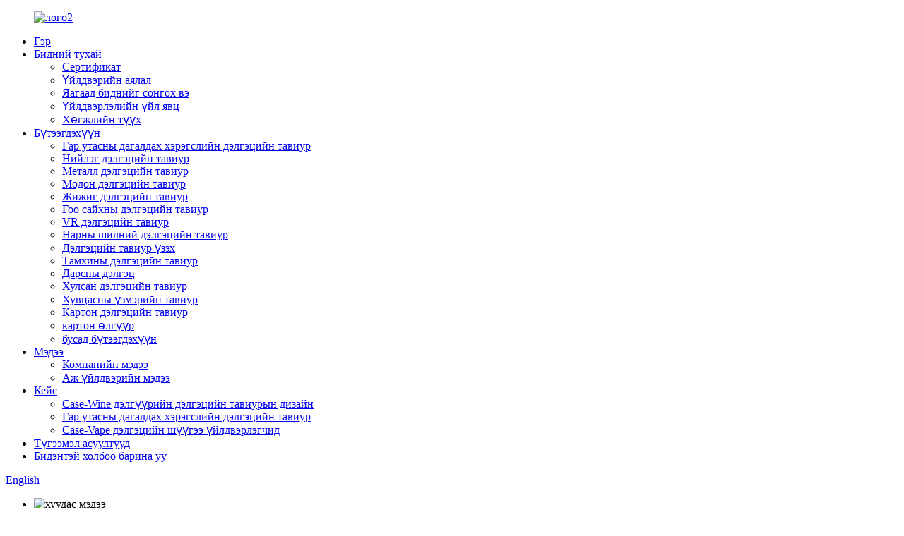

--- FILE ---
content_type: text/html
request_url: http://mn.mmtdisplay.com/news/
body_size: 11811
content:
<!DOCTYPE html> <html dir="ltr" lang="mn"> <head> <meta charset="UTF-8"/> <meta http-equiv="Content-Type" content="text/html; charset=UTF-8" />  <!-- Google tag (gtag.js) --> <script async src="https://www.googletagmanager.com/gtag/js?id=G-F44E19Z753"></script> <script> window.dataLayer = window.dataLayer || []; function gtag(){dataLayer.push(arguments);} gtag('js', new Date()); gtag('config', 'G-F44E19Z753'); </script>  <title>Мэдээ</title> <meta name="viewport" content="width=device-width,initial-scale=1,minimum-scale=1,maximum-scale=1,user-scalable=no"> <link rel="apple-touch-icon-precomposed" href=""> <meta name="format-detection" content="telephone=no"> <meta name="apple-mobile-web-app-capable" content="yes"> <meta name="apple-mobile-web-app-status-bar-style" content="black"> <link href="//cdn.globalso.com/mmtdisplay/style/global/style.css" rel="stylesheet" onload="this.onload=null;this.rel='stylesheet'"> <link href="//cdn.globalso.com/mmtdisplay/style/public/public.css" rel="stylesheet" onload="this.onload=null;this.rel='stylesheet'">  <link rel="shortcut icon" href="https://cdn.globalso.com/mmtdisplay/icon.png" />  <link href="//cdn.globalso.com/hide_search.css" rel="stylesheet"/><link href="//www.mmtdisplay.com/style/mn.html.css" rel="stylesheet"/><link rel="alternate" hreflang="mn" href="https://mn.mmtdisplay.com/" /><link rel="canonical"  href="https://mn.mmtdisplay.com/news/" /></head> <body> <div class="container">     <!-- web_head start -->  <header class="web_head">     <div class="head_layer"> 		<figure class="logo"> 			<a href="/"> 			<img src="https://cdn.globalso.com/mmtdisplay/dcbe1c62.png" alt="лого2">			</a> 		</figure>       <nav class="nav_wrap">         <ul class="head_nav">           <li><a href="/">Гэр</a></li> <li><a href="/about-us/">Бидний тухай</a> <ul class="sub-menu"> 	<li><a href="/certificate/">Сертификат</a></li> 	<li><a href="/factory-tour/">Үйлдвэрийн аялал</a></li> 	<li><a href="/why-choose-us/">Яагаад биднийг сонгох вэ</a></li> 	<li><a href="/production-process/">Үйлдвэрлэлийн үйл явц</a></li> 	<li><a href="/development-history/">Хөгжлийн түүх</a></li> </ul> </li> <li><a href="/products/">Бүтээгдэхүүн</a> <ul class="sub-menu"> 	<li><a href="/cell-phone-accessories-display-rack/">Гар утасны дагалдах хэрэгслийн дэлгэцийн тавиур</a></li> 	<li><a href="/acrylic-display-stand/">Нийлэг дэлгэцийн тавиур</a></li> 	<li><a href="/metal-display-stand/">Металл дэлгэцийн тавиур</a></li> 	<li><a href="/wooden-display-stand/">Модон дэлгэцийн тавиур</a></li> 	<li><a href="/small-display-stand/">Жижиг дэлгэцийн тавиур</a></li> 	<li><a href="/cosmetic-display-stand/">Гоо сайхны дэлгэцийн тавиур</a></li> 	<li><a href="/vr-display-stand-2/">VR дэлгэцийн тавиур</a></li> 	<li><a href="/sunglasses-display-stand/">Нарны шилний дэлгэцийн тавиур</a></li> 	<li><a href="/watch-display-stand/">Дэлгэцийн тавиур үзэх</a></li> 	<li><a href="/cigarette-display-stand/">Тамхины дэлгэцийн тавиур</a></li> 	<li><a href="/wine-display/">Дарсны дэлгэц</a></li> 	<li><a href="/bamboo-display-stand/">Хулсан дэлгэцийн тавиур</a></li> 	<li><a href="/clothes-display-stand/">Хувцасны үзмэрийн тавиур</a></li> 	<li><a href="/cardboard-display-stand-products/">Картон дэлгэцийн тавиур</a></li> 	<li><a href="/cardboard-hangers/">картон өлгүүр</a></li> 	<li><a href="/other-products/">бусад бүтээгдэхүүн</a></li> </ul> </li> <li class="nav-current"><a href="/news/">Мэдээ</a> <ul class="sub-menu"> 	<li><a href="/news_catalog/company-news/">Компанийн мэдээ</a></li> 	<li><a href="/news_catalog/industry-news/">Аж үйлдвэрийн мэдээ</a></li> </ul> </li> <li><a href="/case/">Кейс</a> <ul class="sub-menu"> 	<li><a href="/case-wine-shop-display-stand-design/">Case-Wine дэлгүүрийн дэлгэцийн тавиурын дизайн</a></li> 	<li><a href="/cell-phone-accessory-display-stand1/">Гар утасны дагалдах хэрэгслийн дэлгэцийн тавиур</a></li> 	<li><a href="/case-vape-display-cabinet/">Case-Vape дэлгэцийн шүүгээ үйлдвэрлэгчид</a></li> </ul> </li> <li><a href="/faqs/">Түгээмэл асуултууд</a></li> <li><a href="/contact-us/">Бидэнтэй холбоо барина уу</a></li>         </ul>       </nav>       <div class="top_right">         <div id="btn-search" class="btn--search"></div>         <!--change-language-->         <div class="change-language ensemble">   <div class="change-language-info">     <div class="change-language-title medium-title">        <div class="language-flag language-flag-en"><a href="https://www.mmtdisplay.com/"><b class="country-flag"></b><span>English</span> </a></div>        <b class="language-icon"></b>      </div> 	<div class="change-language-cont sub-content">         <div class="empty"></div>     </div>   </div> </div> <!--theme315-->          <!--change-language-->        </div>     </div>   </header>     <!--// web_head end --> <!-- sys_sub_head -->     <section class="sys_sub_head">       <div class="head_bn_slider">         <ul class="head_bn_items swiper-wrapper">           <li class="head_bn_item swiper-slide">                             <img src="https://cdn.globalso.com/mmtdisplay/page-news.jpg" alt="хуудас мэдээ">                         </li>         </ul>       </div>        <section class="path_bar">      <h1 class="pagnation_title">Мэдээ</h1>          <ul>            <li> <a itemprop="breadcrumb" href="/">Гэр</a></li><li> <a href="#">Мэдээ</a></li>         </ul>     </section>     </section> <section class="web_main page_main">   <div class="layout">     <aside class="aside">   <section class="aside-wrap">     <section class="side-widget">     <div class="side-tit-bar">       <h4 class="side-tit">Мэдээ</h4>     </div>     <ul class="side-cate">       <li><a href="/news_catalog/company-news/">Компанийн мэдээ</a></li> <li><a href="/news_catalog/industry-news/">Аж үйлдвэрийн мэдээ</a></li>     </ul>   </section>       </section> </aside>    <section class="main">       <div class="blog_list">                 <ul>                     <li class="blog-item">             <figure class="item-wrap">                             <figcaption class="item-info">                 <h3 class="item-title"><a href="/news/what-is-a-gondola-end-display%ef%bc%9f/">Гондолын төгсгөлийн дэлгэц гэж юу вэ?</a></h3>                 <time>25-11-06-нд админ</time>                 <div class="item-detail">Хэрэв та хэзээ нэгэн цагт супермаркетийн хонгилоор алхаж эсвэл жижиглэнгийн дэлгүүрээр зочилж байсан бол хонгилын төгсгөлд эдгээр гайхалтай үзмэрүүдийг анзаарсан байх. Эдгээрийг гондола төгсгөлийн дэлгэц гэж нэрлэдэг бөгөөд жижиглэнгийн маркетингийн ажилд асар их үүрэг гүйцэтгэдэг. Гэхдээ тэд яг юу вэ, яагаад ийм олон жижиглэн худалдаачид найдаж байна вэ ...</div>                 <a href="/news/what-is-a-gondola-end-display%ef%bc%9f/" class="item-more">Дэлгэрэнгүй уншина уу</a> </figcaption>             </figure>           </li>                     <li class="blog-item">             <figure class="item-wrap">                             <figcaption class="item-info">                 <h3 class="item-title"><a href="/news/what-makes-gondola-ends-ideal-for-maximizing-sales-space/">Борлуулалтын орон зайг нэмэгдүүлэхийн тулд гондолын төгсгөлийг юу хамгийн тохиромжтой болгодог вэ?</a></h3>                 <time>25-10-30-нд админ</time>                 <div class="item-detail">Гондолын төгсгөлийн дэлгэц нь уламжлалт тавиур эсвэл бие даасан дэлгэцийн боломжгүйгээр жижиглэнгийн талбайг ашиглахад зориулагдсан. Явган хүний ​​хөл хөдөлгөөн ихтэй замын төгсгөлд бүтээгдэхүүнээ байрлуулснаар жижиглэнгийн үнэ цэнэтэй үл хөдлөх хөрөнгийг бүрэн хүчин чадлаараа ашиглах боломжийг олгодог. Энд w...</div>                 <a href="/news/what-makes-gondola-ends-ideal-for-maximizing-sales-space/" class="item-more">Дэлгэрэнгүй уншина уу</a> </figcaption>             </figure>           </li>                     <li class="blog-item">             <figure class="item-wrap">                             <figcaption class="item-info">                 <h3 class="item-title"><a href="/news/2025-canton-fair-display-rack-manufacturers-recommendation-top-10-reliable-factories/">2025 Кантоны үзэсгэлэнгийн тавиур үйлдвэрлэгчдийн зөвлөмж – Найдвартай шилдэг 10 үйлдвэр</a></h3>                 <time>25-10-15-нд админ</time>                 <div class="item-detail">Хятадын импорт, экспортын үзэсгэлэн хэмээн албан ёсоор хүлээн зөвшөөрөгдсөн Кантоны үзэсгэлэн 2025 нь дэлхийн худалдааны томоохон төв бөгөөд нэр хүндтэй дэлгэцийн тавиур үйлдвэрлэгчдийг хайж буй олон улсын худалдан авагчдын хувьд мартагдашгүй цугларалт юм. Жил бүр өнцөг булан бүрээс мянга мянган аж ахуйн нэгжүүдийг соронзлодог ...</div>                 <a href="/news/2025-canton-fair-display-rack-manufacturers-recommendation-top-10-reliable-factories/" class="item-more">Дэлгэрэнгүй уншина уу</a> </figcaption>             </figure>           </li>                     <li class="blog-item">             <figure class="item-wrap">                             <figcaption class="item-info">                 <h3 class="item-title"><a href="/news/top-display-rack-factories-near-guangzhou-for-custom-retail-solutions/">Захиалгат жижиглэнгийн худалдааны шийдэл бүхий Гуанжоугийн ойролцоох шилдэг дэлгэцийн тавиурын үйлдвэрүүд</a></h3>                 <time>25-10-13-нд админ</time>                 <div class="item-detail">Гуанжоугийн ойролцоох өндөр чанартай дэлгэцийн тавиурын үйлдвэрүүдийг хайж байна уу? Тус бүс нутагт бүтээлч, удаан эдэлгээтэй, өөрчлөх боломжтой жижиглэнгийн дэлгэцийн шийдлүүдийг санал болгодог хэд хэдэн туршлагатай үйлдвэрлэгчид байдаг. Танд металл, нийлэг, модон тавиур хэрэгтэй эсэхээс үл хамааран Гуанжоу болон түүний ойролцоох хотууд танд хэрэгтэй бүх зүйлээр хангадаг ...</div>                 <a href="/news/top-display-rack-factories-near-guangzhou-for-custom-retail-solutions/" class="item-more">Дэлгэрэнгүй уншина уу</a> </figcaption>             </figure>           </li>                     <li class="blog-item">             <figure class="item-wrap">                             <figcaption class="item-info">                 <h3 class="item-title"><a href="/news/how-to-choose-the-best-vape-display-custom-factory/">Шилдэг vape дэлгэцийн захиалгат үйлдвэрийг хэрхэн сонгох вэ?</a></h3>                 <time>25-10-13-нд админ</time>                 <div class="item-detail">Хурдтай хөгжиж буй вапийн салбарт үзэгдэхүйц гайхалтай, стратегийн зориулалттай вап дэлгэцийн тавиуртай байх нь жижиглэн худалдааны салбарт бусдаас ялгарахад чухал ач холбогдолтой юм. Сайн боловсруулсан дэлгэц нь зөвхөн бүтээгдэхүүнээ дэлгээд зогсохгүй брэндийн онцлогийг бэхжүүлж, харагдах байдлыг сайжруулж, борлуулалтыг нэмэгдүүлнэ. Сонгох нь...</div>                 <a href="/news/how-to-choose-the-best-vape-display-custom-factory/" class="item-more">Дэлгэрэнгүй уншина уу</a> </figcaption>             </figure>           </li>                     <li class="blog-item">             <figure class="item-wrap">                             <figcaption class="item-info">                 <h3 class="item-title"><a href="/news/case-study-custom-mobile-accessories-display-stands-for-anker-2025-innovation-in-retail-presentation/">Кейс судалгаа: Анкерын захиалгат гар утасны дагалдах хэрэгслийн дэлгэцийн тавиур – 2025 оны жижиглэн худалдааны танилцуулга дахь инноваци</a></h3>                 <time>25-10-09-нд админ</time>                 <div class="item-detail">Компанийн тойм 1999 онд үүсгэн байгуулагдсан Modernty Display Products Co., Ltd нь БНХАУ-ын Жунгшан хотод төвтэй, 200 гаруй туршлагатай ажилтантай, 20 гаруй жилийн дизайн, үйлдвэрлэлийн туршлагатай мэргэжлийн дэлгэцийн лангуу үйлдвэрлэгч юм. Тус компани нь олон төрлийн бүтээгдэхүүн үйлдвэрлэх чиглэлээр мэргэшсэн...</div>                 <a href="/news/case-study-custom-mobile-accessories-display-stands-for-anker-2025-innovation-in-retail-presentation/" class="item-more">Дэлгэрэнгүй уншина уу</a> </figcaption>             </figure>           </li>                     <li class="blog-item">             <figure class="item-wrap">                             <figcaption class="item-info">                 <h3 class="item-title"><a href="/news/zyn-display-rack-custom-solutions-why-choose-modernty-for-your-vape-display-stand/">ZYN дэлгэцийн тавиурын захиалгат шийдлүүд: Яагаад вап дэлгэцийн тавиуртаа орчин үеийн загварыг сонгох хэрэгтэй вэ?</a></h3>                 <time>25-10-07-нд админ</time>                 <div class="item-detail">ZYN Vape ZYN нь никотины уутны тэргүүлэгч брэнд бөгөөд уламжлалт тамхи, тамхины оронд тамхи татдаггүй, нулимдаггүй, тамхигүй хувилбарыг санал болгодог. Уур эсвэл утаагаар амьсгалахын оронд хэрэглэгчид никотины хэрэглээг цэвэр, болгоомжтой, сэтгэл ханамжтай байлгахын тулд уруулынхаа доор жижиг уут байрлуулдаг.</div>                 <a href="/news/zyn-display-rack-custom-solutions-why-choose-modernty-for-your-vape-display-stand/" class="item-more">Дэлгэрэнгүй уншина уу</a> </figcaption>             </figure>           </li>                     <li class="blog-item">             <figure class="item-wrap">                             <figcaption class="item-info">                 <h3 class="item-title"><a href="/news/how-to-customize-a-mobile-accessories-display-stand-to-match-your-brand-aesthetic/">Гар утасны дагалдах хэрэгслийн дэлгэцийн тавиурыг өөрийн брэндийн гоо зүйд нийцүүлэн хэрхэн тохируулах вэ?</a></h3>                 <time>25-10-07-нд админ</time>                 <div class="item-detail">Зарим дэлгүүр яагаад таныг ороход тэр дороо "брэнд" мэт санагддаг бол гэж бодож байсан уу? Энэ нь санамсаргүй хэрэг биш юм. Гэрэлтүүлгээс эхлээд бүтээгдэхүүний зохион байгуулалт хүртэл бүх нарийн ширийн зүйл нь хамт ажилладаг бөгөөд компанийн зан чанарыг тусгадаг. Үүнийг хийх хамгийн анхааралгүй боловч хүчирхэг хэрэгслүүдийн нэг ...</div>                 <a href="/news/how-to-customize-a-mobile-accessories-display-stand-to-match-your-brand-aesthetic/" class="item-more">Дэлгэрэнгүй уншина уу</a> </figcaption>             </figure>           </li>                     <li class="blog-item">             <figure class="item-wrap">                             <a class="item-img" href="/news/retail-display-solutions-for-the-tobacco-industry-top-10-power-strategies-for-maximum-impact/"><img class="blog-img" src="https://cdn.globalso.com/mmtdisplay/WechatIMG15191.jpeg" alt="Тамхины үйлдвэрт зориулсан жижиглэн худалдааны дэлгэцийн шийдэл: Хамгийн их нөлөө үзүүлэх 10 хүчирхэг стратеги"></a>                             <figcaption class="item-info">                 <h3 class="item-title"><a href="/news/retail-display-solutions-for-the-tobacco-industry-top-10-power-strategies-for-maximum-impact/">Тамхины үйлдвэрт зориулсан жижиглэн худалдааны дэлгэцийн шийдэл: Хамгийн их нөлөө үзүүлэх 10 хүчирхэг стратеги</a></h3>                 <time>25-09-30-нд админ</time>                 <div class="item-detail">Тамхины жижиглэнгийн худалдааны дэлгэцийн шийдлүүдийн танилцуулга Тамхины үйлдвэрлэл нь өрсөлдөөн ихтэй, хатуу зохицуулалттай зах зээл дээр ажилладаг. Зар сурталчилгааны хатуу хязгаарлалт нь уламжлалт сурталчилгааны аргуудыг хязгаарладаг ч жижиглэнгийн дэлгэцийн шийдэл нь хамгийн ...</div>                 <a href="/news/retail-display-solutions-for-the-tobacco-industry-top-10-power-strategies-for-maximum-impact/" class="item-more">Дэлгэрэнгүй уншина уу</a> </figcaption>             </figure>           </li>                     <li class="blog-item">             <figure class="item-wrap">                             <a class="item-img" href="/news/how-to-find-the-right-perfume-display-manufacturer-in-china%ef%bc%9f/"><img class="blog-img" src="https://cdn.globalso.com/mmtdisplay/cosmetic-display-cabinet11.jpg" alt="Хятадаас зөв үнэртэй ус үйлдвэрлэгчийг хэрхэн олох вэ?"></a>                             <figcaption class="item-info">                 <h3 class="item-title"><a href="/news/how-to-find-the-right-perfume-display-manufacturer-in-china%ef%bc%9f/">Хятадаас зөв үнэртэй ус үйлдвэрлэгчийг хэрхэн олох вэ?</a></h3>                 <time>25-09-26-нд админ</time>                 <div class="item-detail">Өндөр зэрэглэлийн сүрчигний дэлгүүрт ороход хамгийн түрүүнд анхилуун үнэр биш харин түүнийг хэрхэн танилцуулж байгаа нь анхаарал татдаг. Сайхан зохион бүтээсэн сүрчигний дэлгэц нь чимээгүй маркетинг шиг үйлчилдэг—энэ нь сүрчигний онцлогийг тодотгож, үйлчлүүлэгчдийг татаж,...</div>                 <a href="/news/how-to-find-the-right-perfume-display-manufacturer-in-china%ef%bc%9f/" class="item-more">Дэлгэрэнгүй уншина уу</a> </figcaption>             </figure>           </li>                     <li class="blog-item">             <figure class="item-wrap">                             <figcaption class="item-info">                 <h3 class="item-title"><a href="/news/pop-display-manufacturer-your-complete-guide-to-choosing-the-right-partner/">POP дэлгэц үйлдвэрлэгч: Зөв хамтрагчаа сонгох бүрэн гарын авлага</a></h3>                 <time>25-08-28-нд админ</time>                 <div class="item-detail">Зөв POP дэлгэц үйлдвэрлэгчийг олох нь таны жижиглэнгийн худалдааны стратегийг өөрчилж чадна. Сайн дизайнтай дэлгэц нь харагдах байдлыг нэмэгдүүлж, худалдан авагчдыг татаж, борлуулалтыг нэмэгдүүлдэг. Өнөөгийн өрсөлдөөнт жижиглэн худалдааны ертөнцөд брэнд бүтээгдэхүүнээ бусдаас ялгарах бүтээлч дэлгэцийн шийдэл хэрэгтэй байна. Таны хүссэн бүх зүйлийг судалцгаая...</div>                 <a href="/news/pop-display-manufacturer-your-complete-guide-to-choosing-the-right-partner/" class="item-more">Дэлгэрэнгүй уншина уу</a> </figcaption>             </figure>           </li>                     <li class="blog-item">             <figure class="item-wrap">                             <a class="item-img" href="/news/top-chinese-acrylic-display-stand-factory-modernty-display-products-co-ltd/"><img class="blog-img" src="https://cdn.globalso.com/mmtdisplay/about-us-modenty.jpg" alt="Хятадын шилдэг нийлэг дэлгэцийн тавиурын үйлдвэр – Modernty Display Products Co., Ltd."></a>                             <figcaption class="item-info">                 <h3 class="item-title"><a href="/news/top-chinese-acrylic-display-stand-factory-modernty-display-products-co-ltd/">Хятадын шилдэг нийлэг дэлгэцийн тавиурын үйлдвэр – Modernty Display Products Co., Ltd.</a></h3>                 <time>25-06-30-нд админ</time>                 <div class="item-detail">Хятад дахь дээд зэрэглэлийн нийлэг дэлгэцийн тавиур үйлдвэрлэгч Modernty Display Products Co., Ltd. нь 1999 онд байгуулагдсан бөгөөд БНХАУ-ын Жунгшан хотод төвтэй бөгөөд дотоодын болон олон улсын үйлчлүүлэгчдэд үйлчилдэг тэргүүлэгч нийлэг дэлгэцийн тавиурын үйлдвэр бөгөөд иж бүрэн үйлчилгээ үйлдвэрлэгч юм. 200 гаруй чадварлаг ажилтантайгаар...</div>                 <a href="/news/top-chinese-acrylic-display-stand-factory-modernty-display-products-co-ltd/" class="item-more">Дэлгэрэнгүй уншина уу</a> </figcaption>             </figure>           </li>                   </ul>         <div class="page_bar">         <div class="pages"><a href='/news/' class='current'>1</a><a href='/news/page/2/'>2</a><a href='/news/page/3/'>3</a><a href='/news/page/4/'>4</a><a href='/news/page/5/'>5</a><a href='/news/page/6/'>6</a><a href="/news/page/2/" >Дараагийн ></a><a href='/news/page/10/' class='extend' title='The Last Page'>>></a> <span class='current2'>Хуудас 1 / 10</span></div>       </div>       </div>            </section>   </div> </section>  <!-- web_footer start -->    <footer class="web_footer">     <div class="layout">       <div class="foor_service">         <nav class="foot_item foot_nav wow fadeInRightA" data-wow-delay=".5s" data-wow-duration=".8s">           <h2 class="fot_tit">Мэдээлэл</h2>           <ul>            	<li><a href="/about-us/">Бидний тухай</a></li> <li><a href="/contact-us/">Бидэнтэй холбоо барина уу</a></li> <li><a href="/certificate/">Сертификат</a></li> <li><a href="/factory-tour/">Үйлдвэрийн аялал</a></li>           </ul>         </nav>         <div class="foot_item foot_company_item wow fadeInRightA" data-wow-delay=".7s" data-wow-duration=".8s">           <figure class="logo"><a href="/">		<img src="https://cdn.globalso.com/mmtdisplay/dcbe1c621.png" alt="лого1"> 	  </a></figure>           <ul class="foot_sns"> 			<li><a target="_blank" href="https://www.facebook.com/profile.php?id=100093140486527"><img src="https://cdn.globalso.com/mmtdisplay/sns01.png" alt="facebook"></a></li> 			<li><a target="_blank" href="https://www.instagram.com/windyyuan2022001/"><img src="https://cdn.globalso.com/mmtdisplay/instagram1.png" alt="инстаграм"></a></li> 			<li><a target="_blank" href="https://www.youtube.com/@windyyuan6738"><img src="https://cdn.globalso.com/mmtdisplay/sns04.png" alt="sns04"></a></li> 			<li><a target="_blank" href="https://www.linkedin.com/in/windy-yuan-674770235/"><img src="https://cdn.globalso.com/mmtdisplay/linked.png" alt="холбогдсон"></a></li> 	          </ul>           <a href="javascript:" class="button learn_more more_btn wow fadeInRightA" data-wow-delay=".9s" style="visibility: visible; animation-delay: 0.9s; animation-name: fadeInRightA;"><span>одоо лавлана уу</span></a> </div>         <div class="foot_item foot_contact_item wow fadeInLeftA" data-wow-delay=".3s" data-wow-duration=".8s">           <h2 class="fot_tit">бидэнтэй холбоо барина уу</h2>           <ul> 			<li class="foot_address">Жуншань хот, Хэнлан хот, Баоюй тосгон, Жүнхэн өргөн чөлөө, 1-р давхар, 1-р байр, 124 тоот.</li>			<li class="foot_phone"><a href="tel:+8613531768903">+8613531768903</a></li>			<li class="foot_email"><a href="mailto:windy@mmtdisplay.com.cn">windy@mmtdisplay.com.cn</a></li>          </ul>         </div>       </div>      	<div class="copyright wow fadeInLeftA" data-wow-delay="1.2s" data-wow-duration=".8s">© Зохиогчийн эрх - 2010-2024 : Бүх эрх хуулиар хамгаалагдсан.<!----> 		<br/> 			<span class="cp_a"> 			    <a href="/sitemap.xml">Сайтын газрын зураг</a> - <a href="/top-blog/">ШИЛДЭГ БЛОГ</a> - <a href="/top-search/">ШИЛДЭГ ХАЙЛТ</a>  <br>			</span> 	</div>   	</div>   </footer>     <!--// web_footer end -->    </div>    <!--// container end -->  <ul class="right_nav">      <li>          <div class="iconBox oln_ser">               <img src='//cdn.globalso.com/mmtdisplay/style/global/img/demo/tel.png' alt="утасны дүрс тэмдэг">             <h4>Утас</h4>          </div>          <div class="hideBox">             <div class="hb">                <h5>Утас</h5>                <div class="fonttalk">                     <p><a href="tel:+8613531768903">+8613531768903</a></p>                </div>                <div class="fonttalk">                                     </div>             </div>          </div>       </li>      <li>          <div class="iconBox oln_ser">           <a href="mailto:windy@mmtdisplay.com.cn">              <img src='//cdn.globalso.com/mmtdisplay/style/global/img/demo/email.png' alt="email_icon">              </a>       <a href="mailto:windy@mmtdisplay.com.cn">             <h4>И-мэйл</h4>             </a>          </div>          <div class="hideBox">             <div class="hb">                 <a href="mailto:windy@mmtdisplay.com.cn">                <h5>И-мэйл</h5>                 </a>                <div class="fonttalk">                     <p><a href="mailto:windy@mmtdisplay.com.cn">windy@mmtdisplay.com.cn</a></p>                                    </div>                <div class="fonttalk">                                     </div>             </div>          </div>       </li>               <li>          <div class="iconBox">             <img src='//cdn.globalso.com/mmtdisplay/style/global/img/demo/whatsapp.png' alt="whatsapp_icon">             <h4>Whatsapp</h4>          </div>          <div class="hideBox">            <div class="hb">                <h5>Whatsapp</h5>                <div class="fonttalk">                     <p><a target="_blank" href="https://api.whatsapp.com/send?phone=+8613531768903&text=Hello">+8613531768903</a></p>                                    </div>                <div class="fonttalk">                                     </div>                                     </div>             </div>              </li>              <li>          <div class="iconBox">             <img src='//cdn.globalso.com/mmtdisplay/style/global/img/demo/skype.png' alt="skype_icon">             <h4>Skype</h4>          </div>          <div class="hideBox">            <div class="hb">                <h5>Skype</h5>                <div class="fonttalk">                     <p><a target="_blank" href="skype:live:.cid.838a80b900e1c33?chat">Skype</a></p>                                    </div>                <div class="fonttalk">                                     </div>                                     </div>             </div>              </li>                      <li>          <div class="iconBox top">              <img src='//cdn.globalso.com/mmtdisplay/style/global/img/demo/top.png' alt="дээд_нав">             <h4>Топ</h4>          </div>     </li>     </ul>   <div class="inquiry-pop-bd">   <div class="inquiry-pop"> <i class="ico-close-pop" onclick="hideMsgPop();"></i>     <script type="text/javascript" src="//www.globalso.site/form.js"></script>   </div> </div>  <div class="web-search"> <b id="btn-search-close" class="btn--search-close"></b>     <div style=" width:100%">       <div class="head-search">      <form action="/search.php" method="get">           <input class="search-ipt" name="s" placeholder="Start Typing..." /> 		  	<input type="hidden" name="cat" value="490"/>           <input class="search-btn" type="submit" value="" />           <span class="search-attr">Хайлт хийхийн тулд enter, хаахын тулд ESC товчийг дарна уу</span>         </form>       </div>     </div>   </div> <script type="text/javascript" src="//cdn.globalso.com/mmtdisplay/style/global/js/jquery.min.js"></script>  <script type="text/javascript" src="//cdn.globalso.com/mmtdisplay/style/global/js/common.js"></script> <script type="text/javascript" src="//cdn.globalso.com/mmtdisplay/style/public/public.js"></script>  <!--<script type="text/javascript" src="//www.globalso.site/livechat.js"></script>--> <script src="https://io.hagro.com/ipcompany/518939-aigro-www.mmtdisplay.com.js" ></script> <!--[if lt IE 9]> <script src="//cdn.globalso.com/mmtdisplay/style/global/js/html5.js"></script> <![endif]-->    <ul class="prisna-wp-translate-seo" id="prisna-translator-seo"><li class="language-flag language-flag-en"><a href="https://www.mmtdisplay.com/news/" title="English" target="_blank"><b class="country-flag"></b><span>English</span></a></li><li class="language-flag language-flag-fr"><a href="http://fr.mmtdisplay.com/news/" title="French" target="_blank"><b class="country-flag"></b><span>French</span></a></li><li class="language-flag language-flag-de"><a href="http://de.mmtdisplay.com/news/" title="German" target="_blank"><b class="country-flag"></b><span>German</span></a></li><li class="language-flag language-flag-pt"><a href="http://pt.mmtdisplay.com/news/" title="Portuguese" target="_blank"><b class="country-flag"></b><span>Portuguese</span></a></li><li class="language-flag language-flag-es"><a href="http://es.mmtdisplay.com/news/" title="Spanish" target="_blank"><b class="country-flag"></b><span>Spanish</span></a></li><li class="language-flag language-flag-ru"><a href="http://ru.mmtdisplay.com/news/" title="Russian" target="_blank"><b class="country-flag"></b><span>Russian</span></a></li><li class="language-flag language-flag-ja"><a href="http://ja.mmtdisplay.com/news/" title="Japanese" target="_blank"><b class="country-flag"></b><span>Japanese</span></a></li><li class="language-flag language-flag-ko"><a href="http://ko.mmtdisplay.com/news/" title="Korean" target="_blank"><b class="country-flag"></b><span>Korean</span></a></li><li class="language-flag language-flag-ar"><a href="http://ar.mmtdisplay.com/news/" title="Arabic" target="_blank"><b class="country-flag"></b><span>Arabic</span></a></li><li class="language-flag language-flag-ga"><a href="http://ga.mmtdisplay.com/news/" title="Irish" target="_blank"><b class="country-flag"></b><span>Irish</span></a></li><li class="language-flag language-flag-el"><a href="http://el.mmtdisplay.com/news/" title="Greek" target="_blank"><b class="country-flag"></b><span>Greek</span></a></li><li class="language-flag language-flag-tr"><a href="http://tr.mmtdisplay.com/news/" title="Turkish" target="_blank"><b class="country-flag"></b><span>Turkish</span></a></li><li class="language-flag language-flag-it"><a href="http://it.mmtdisplay.com/news/" title="Italian" target="_blank"><b class="country-flag"></b><span>Italian</span></a></li><li class="language-flag language-flag-da"><a href="http://da.mmtdisplay.com/news/" title="Danish" target="_blank"><b class="country-flag"></b><span>Danish</span></a></li><li class="language-flag language-flag-ro"><a href="http://ro.mmtdisplay.com/news/" title="Romanian" target="_blank"><b class="country-flag"></b><span>Romanian</span></a></li><li class="language-flag language-flag-id"><a href="http://id.mmtdisplay.com/news/" title="Indonesian" target="_blank"><b class="country-flag"></b><span>Indonesian</span></a></li><li class="language-flag language-flag-cs"><a href="http://cs.mmtdisplay.com/news/" title="Czech" target="_blank"><b class="country-flag"></b><span>Czech</span></a></li><li class="language-flag language-flag-af"><a href="http://af.mmtdisplay.com/news/" title="Afrikaans" target="_blank"><b class="country-flag"></b><span>Afrikaans</span></a></li><li class="language-flag language-flag-sv"><a href="http://sv.mmtdisplay.com/news/" title="Swedish" target="_blank"><b class="country-flag"></b><span>Swedish</span></a></li><li class="language-flag language-flag-pl"><a href="http://pl.mmtdisplay.com/news/" title="Polish" target="_blank"><b class="country-flag"></b><span>Polish</span></a></li><li class="language-flag language-flag-eu"><a href="http://eu.mmtdisplay.com/news/" title="Basque" target="_blank"><b class="country-flag"></b><span>Basque</span></a></li><li class="language-flag language-flag-ca"><a href="http://ca.mmtdisplay.com/news/" title="Catalan" target="_blank"><b class="country-flag"></b><span>Catalan</span></a></li><li class="language-flag language-flag-eo"><a href="http://eo.mmtdisplay.com/news/" title="Esperanto" target="_blank"><b class="country-flag"></b><span>Esperanto</span></a></li><li class="language-flag language-flag-hi"><a href="http://hi.mmtdisplay.com/news/" title="Hindi" target="_blank"><b class="country-flag"></b><span>Hindi</span></a></li><li class="language-flag language-flag-lo"><a href="http://lo.mmtdisplay.com/news/" title="Lao" target="_blank"><b class="country-flag"></b><span>Lao</span></a></li><li class="language-flag language-flag-sq"><a href="http://sq.mmtdisplay.com/news/" title="Albanian" target="_blank"><b class="country-flag"></b><span>Albanian</span></a></li><li class="language-flag language-flag-am"><a href="http://am.mmtdisplay.com/news/" title="Amharic" target="_blank"><b class="country-flag"></b><span>Amharic</span></a></li><li class="language-flag language-flag-hy"><a href="http://hy.mmtdisplay.com/news/" title="Armenian" target="_blank"><b class="country-flag"></b><span>Armenian</span></a></li><li class="language-flag language-flag-az"><a href="http://az.mmtdisplay.com/news/" title="Azerbaijani" target="_blank"><b class="country-flag"></b><span>Azerbaijani</span></a></li><li class="language-flag language-flag-be"><a href="http://be.mmtdisplay.com/news/" title="Belarusian" target="_blank"><b class="country-flag"></b><span>Belarusian</span></a></li><li class="language-flag language-flag-bn"><a href="http://bn.mmtdisplay.com/news/" title="Bengali" target="_blank"><b class="country-flag"></b><span>Bengali</span></a></li><li class="language-flag language-flag-bs"><a href="http://bs.mmtdisplay.com/news/" title="Bosnian" target="_blank"><b class="country-flag"></b><span>Bosnian</span></a></li><li class="language-flag language-flag-bg"><a href="http://bg.mmtdisplay.com/news/" title="Bulgarian" target="_blank"><b class="country-flag"></b><span>Bulgarian</span></a></li><li class="language-flag language-flag-ceb"><a href="http://ceb.mmtdisplay.com/news/" title="Cebuano" target="_blank"><b class="country-flag"></b><span>Cebuano</span></a></li><li class="language-flag language-flag-ny"><a href="http://ny.mmtdisplay.com/news/" title="Chichewa" target="_blank"><b class="country-flag"></b><span>Chichewa</span></a></li><li class="language-flag language-flag-co"><a href="http://co.mmtdisplay.com/news/" title="Corsican" target="_blank"><b class="country-flag"></b><span>Corsican</span></a></li><li class="language-flag language-flag-hr"><a href="http://hr.mmtdisplay.com/news/" title="Croatian" target="_blank"><b class="country-flag"></b><span>Croatian</span></a></li><li class="language-flag language-flag-nl"><a href="http://nl.mmtdisplay.com/news/" title="Dutch" target="_blank"><b class="country-flag"></b><span>Dutch</span></a></li><li class="language-flag language-flag-et"><a href="http://et.mmtdisplay.com/news/" title="Estonian" target="_blank"><b class="country-flag"></b><span>Estonian</span></a></li><li class="language-flag language-flag-tl"><a href="http://tl.mmtdisplay.com/news/" title="Filipino" target="_blank"><b class="country-flag"></b><span>Filipino</span></a></li><li class="language-flag language-flag-fi"><a href="http://fi.mmtdisplay.com/news/" title="Finnish" target="_blank"><b class="country-flag"></b><span>Finnish</span></a></li><li class="language-flag language-flag-fy"><a href="http://fy.mmtdisplay.com/news/" title="Frisian" target="_blank"><b class="country-flag"></b><span>Frisian</span></a></li><li class="language-flag language-flag-gl"><a href="http://gl.mmtdisplay.com/news/" title="Galician" target="_blank"><b class="country-flag"></b><span>Galician</span></a></li><li class="language-flag language-flag-ka"><a href="http://ka.mmtdisplay.com/news/" title="Georgian" target="_blank"><b class="country-flag"></b><span>Georgian</span></a></li><li class="language-flag language-flag-gu"><a href="http://gu.mmtdisplay.com/news/" title="Gujarati" target="_blank"><b class="country-flag"></b><span>Gujarati</span></a></li><li class="language-flag language-flag-ht"><a href="http://ht.mmtdisplay.com/news/" title="Haitian" target="_blank"><b class="country-flag"></b><span>Haitian</span></a></li><li class="language-flag language-flag-ha"><a href="http://ha.mmtdisplay.com/news/" title="Hausa" target="_blank"><b class="country-flag"></b><span>Hausa</span></a></li><li class="language-flag language-flag-haw"><a href="http://haw.mmtdisplay.com/news/" title="Hawaiian" target="_blank"><b class="country-flag"></b><span>Hawaiian</span></a></li><li class="language-flag language-flag-iw"><a href="http://iw.mmtdisplay.com/news/" title="Hebrew" target="_blank"><b class="country-flag"></b><span>Hebrew</span></a></li><li class="language-flag language-flag-hmn"><a href="http://hmn.mmtdisplay.com/news/" title="Hmong" target="_blank"><b class="country-flag"></b><span>Hmong</span></a></li><li class="language-flag language-flag-hu"><a href="http://hu.mmtdisplay.com/news/" title="Hungarian" target="_blank"><b class="country-flag"></b><span>Hungarian</span></a></li><li class="language-flag language-flag-is"><a href="http://is.mmtdisplay.com/news/" title="Icelandic" target="_blank"><b class="country-flag"></b><span>Icelandic</span></a></li><li class="language-flag language-flag-ig"><a href="http://ig.mmtdisplay.com/news/" title="Igbo" target="_blank"><b class="country-flag"></b><span>Igbo</span></a></li><li class="language-flag language-flag-jw"><a href="http://jw.mmtdisplay.com/news/" title="Javanese" target="_blank"><b class="country-flag"></b><span>Javanese</span></a></li><li class="language-flag language-flag-kn"><a href="http://kn.mmtdisplay.com/news/" title="Kannada" target="_blank"><b class="country-flag"></b><span>Kannada</span></a></li><li class="language-flag language-flag-kk"><a href="http://kk.mmtdisplay.com/news/" title="Kazakh" target="_blank"><b class="country-flag"></b><span>Kazakh</span></a></li><li class="language-flag language-flag-km"><a href="http://km.mmtdisplay.com/news/" title="Khmer" target="_blank"><b class="country-flag"></b><span>Khmer</span></a></li><li class="language-flag language-flag-ku"><a href="http://ku.mmtdisplay.com/news/" title="Kurdish" target="_blank"><b class="country-flag"></b><span>Kurdish</span></a></li><li class="language-flag language-flag-ky"><a href="http://ky.mmtdisplay.com/news/" title="Kyrgyz" target="_blank"><b class="country-flag"></b><span>Kyrgyz</span></a></li><li class="language-flag language-flag-la"><a href="http://la.mmtdisplay.com/news/" title="Latin" target="_blank"><b class="country-flag"></b><span>Latin</span></a></li><li class="language-flag language-flag-lv"><a href="http://lv.mmtdisplay.com/news/" title="Latvian" target="_blank"><b class="country-flag"></b><span>Latvian</span></a></li><li class="language-flag language-flag-lt"><a href="http://lt.mmtdisplay.com/news/" title="Lithuanian" target="_blank"><b class="country-flag"></b><span>Lithuanian</span></a></li><li class="language-flag language-flag-lb"><a href="http://lb.mmtdisplay.com/news/" title="Luxembou.." target="_blank"><b class="country-flag"></b><span>Luxembou..</span></a></li><li class="language-flag language-flag-mk"><a href="http://mk.mmtdisplay.com/news/" title="Macedonian" target="_blank"><b class="country-flag"></b><span>Macedonian</span></a></li><li class="language-flag language-flag-mg"><a href="http://mg.mmtdisplay.com/news/" title="Malagasy" target="_blank"><b class="country-flag"></b><span>Malagasy</span></a></li><li class="language-flag language-flag-ms"><a href="http://ms.mmtdisplay.com/news/" title="Malay" target="_blank"><b class="country-flag"></b><span>Malay</span></a></li><li class="language-flag language-flag-ml"><a href="http://ml.mmtdisplay.com/news/" title="Malayalam" target="_blank"><b class="country-flag"></b><span>Malayalam</span></a></li><li class="language-flag language-flag-mt"><a href="http://mt.mmtdisplay.com/news/" title="Maltese" target="_blank"><b class="country-flag"></b><span>Maltese</span></a></li><li class="language-flag language-flag-mi"><a href="http://mi.mmtdisplay.com/news/" title="Maori" target="_blank"><b class="country-flag"></b><span>Maori</span></a></li><li class="language-flag language-flag-mr"><a href="http://mr.mmtdisplay.com/news/" title="Marathi" target="_blank"><b class="country-flag"></b><span>Marathi</span></a></li><li class="language-flag language-flag-mn"><a href="http://mn.mmtdisplay.com/news/" title="Mongolian" target="_blank"><b class="country-flag"></b><span>Mongolian</span></a></li><li class="language-flag language-flag-my"><a href="http://my.mmtdisplay.com/news/" title="Burmese" target="_blank"><b class="country-flag"></b><span>Burmese</span></a></li><li class="language-flag language-flag-ne"><a href="http://ne.mmtdisplay.com/news/" title="Nepali" target="_blank"><b class="country-flag"></b><span>Nepali</span></a></li><li class="language-flag language-flag-no"><a href="http://no.mmtdisplay.com/news/" title="Norwegian" target="_blank"><b class="country-flag"></b><span>Norwegian</span></a></li><li class="language-flag language-flag-ps"><a href="http://ps.mmtdisplay.com/news/" title="Pashto" target="_blank"><b class="country-flag"></b><span>Pashto</span></a></li><li class="language-flag language-flag-fa"><a href="http://fa.mmtdisplay.com/news/" title="Persian" target="_blank"><b class="country-flag"></b><span>Persian</span></a></li><li class="language-flag language-flag-pa"><a href="http://pa.mmtdisplay.com/news/" title="Punjabi" target="_blank"><b class="country-flag"></b><span>Punjabi</span></a></li><li class="language-flag language-flag-sr"><a href="http://sr.mmtdisplay.com/news/" title="Serbian" target="_blank"><b class="country-flag"></b><span>Serbian</span></a></li><li class="language-flag language-flag-st"><a href="http://st.mmtdisplay.com/news/" title="Sesotho" target="_blank"><b class="country-flag"></b><span>Sesotho</span></a></li><li class="language-flag language-flag-si"><a href="http://si.mmtdisplay.com/news/" title="Sinhala" target="_blank"><b class="country-flag"></b><span>Sinhala</span></a></li><li class="language-flag language-flag-sk"><a href="http://sk.mmtdisplay.com/news/" title="Slovak" target="_blank"><b class="country-flag"></b><span>Slovak</span></a></li><li class="language-flag language-flag-sl"><a href="http://sl.mmtdisplay.com/news/" title="Slovenian" target="_blank"><b class="country-flag"></b><span>Slovenian</span></a></li><li class="language-flag language-flag-so"><a href="http://so.mmtdisplay.com/news/" title="Somali" target="_blank"><b class="country-flag"></b><span>Somali</span></a></li><li class="language-flag language-flag-sm"><a href="http://sm.mmtdisplay.com/news/" title="Samoan" target="_blank"><b class="country-flag"></b><span>Samoan</span></a></li><li class="language-flag language-flag-gd"><a href="http://gd.mmtdisplay.com/news/" title="Scots Gaelic" target="_blank"><b class="country-flag"></b><span>Scots Gaelic</span></a></li><li class="language-flag language-flag-sn"><a href="http://sn.mmtdisplay.com/news/" title="Shona" target="_blank"><b class="country-flag"></b><span>Shona</span></a></li><li class="language-flag language-flag-sd"><a href="http://sd.mmtdisplay.com/news/" title="Sindhi" target="_blank"><b class="country-flag"></b><span>Sindhi</span></a></li><li class="language-flag language-flag-su"><a href="http://su.mmtdisplay.com/news/" title="Sundanese" target="_blank"><b class="country-flag"></b><span>Sundanese</span></a></li><li class="language-flag language-flag-sw"><a href="http://sw.mmtdisplay.com/news/" title="Swahili" target="_blank"><b class="country-flag"></b><span>Swahili</span></a></li><li class="language-flag language-flag-tg"><a href="http://tg.mmtdisplay.com/news/" title="Tajik" target="_blank"><b class="country-flag"></b><span>Tajik</span></a></li><li class="language-flag language-flag-ta"><a href="http://ta.mmtdisplay.com/news/" title="Tamil" target="_blank"><b class="country-flag"></b><span>Tamil</span></a></li><li class="language-flag language-flag-te"><a href="http://te.mmtdisplay.com/news/" title="Telugu" target="_blank"><b class="country-flag"></b><span>Telugu</span></a></li><li class="language-flag language-flag-th"><a href="http://th.mmtdisplay.com/news/" title="Thai" target="_blank"><b class="country-flag"></b><span>Thai</span></a></li><li class="language-flag language-flag-uk"><a href="http://uk.mmtdisplay.com/news/" title="Ukrainian" target="_blank"><b class="country-flag"></b><span>Ukrainian</span></a></li><li class="language-flag language-flag-ur"><a href="http://ur.mmtdisplay.com/news/" title="Urdu" target="_blank"><b class="country-flag"></b><span>Urdu</span></a></li><li class="language-flag language-flag-uz"><a href="http://uz.mmtdisplay.com/news/" title="Uzbek" target="_blank"><b class="country-flag"></b><span>Uzbek</span></a></li><li class="language-flag language-flag-vi"><a href="http://vi.mmtdisplay.com/news/" title="Vietnamese" target="_blank"><b class="country-flag"></b><span>Vietnamese</span></a></li><li class="language-flag language-flag-cy"><a href="http://cy.mmtdisplay.com/news/" title="Welsh" target="_blank"><b class="country-flag"></b><span>Welsh</span></a></li><li class="language-flag language-flag-xh"><a href="http://xh.mmtdisplay.com/news/" title="Xhosa" target="_blank"><b class="country-flag"></b><span>Xhosa</span></a></li><li class="language-flag language-flag-yi"><a href="http://yi.mmtdisplay.com/news/" title="Yiddish" target="_blank"><b class="country-flag"></b><span>Yiddish</span></a></li><li class="language-flag language-flag-yo"><a href="http://yo.mmtdisplay.com/news/" title="Yoruba" target="_blank"><b class="country-flag"></b><span>Yoruba</span></a></li><li class="language-flag language-flag-zu"><a href="http://zu.mmtdisplay.com/news/" title="Zulu" target="_blank"><b class="country-flag"></b><span>Zulu</span></a></li><li class="language-flag language-flag-rw"><a href="http://rw.mmtdisplay.com/news/" title="Kinyarwanda" target="_blank"><b class="country-flag"></b><span>Kinyarwanda</span></a></li><li class="language-flag language-flag-tt"><a href="http://tt.mmtdisplay.com/news/" title="Tatar" target="_blank"><b class="country-flag"></b><span>Tatar</span></a></li><li class="language-flag language-flag-or"><a href="http://or.mmtdisplay.com/news/" title="Oriya" target="_blank"><b class="country-flag"></b><span>Oriya</span></a></li><li class="language-flag language-flag-tk"><a href="http://tk.mmtdisplay.com/news/" title="Turkmen" target="_blank"><b class="country-flag"></b><span>Turkmen</span></a></li><li class="language-flag language-flag-ug"><a href="http://ug.mmtdisplay.com/news/" title="Uyghur" target="_blank"><b class="country-flag"></b><span>Uyghur</span></a></li></ul><link rel='stylesheet' id='fl-builder-layout-4687-css'  href='https://www.mmtdisplay.com/uploads/bb-plugin/cache/4687-layout.css?ver=6b200dd7f08d6700c297ab7b236102b2' type='text/css' media='all' /> <link rel='stylesheet' id='fl-builder-layout-4683-css'  href='https://www.mmtdisplay.com/uploads/bb-plugin/cache/4683-layout-partial.css?ver=e8f0f70ca2f0d3fc4bb82e9773180544' type='text/css' media='all' />   <script type='text/javascript' src='https://www.mmtdisplay.com/uploads/bb-plugin/cache/4687-layout.js?ver=6b200dd7f08d6700c297ab7b236102b2'></script> <script>
function getCookie(name) {
    var arg = name + "=";
    var alen = arg.length;
    var clen = document.cookie.length;
    var i = 0;
    while (i < clen) {
        var j = i + alen;
        if (document.cookie.substring(i, j) == arg) return getCookieVal(j);
        i = document.cookie.indexOf(" ", i) + 1;
        if (i == 0) break;
    }
    return null;
}
function setCookie(name, value) {
    var expDate = new Date();
    var argv = setCookie.arguments;
    var argc = setCookie.arguments.length;
    var expires = (argc > 2) ? argv[2] : null;
    var path = (argc > 3) ? argv[3] : null;
    var domain = (argc > 4) ? argv[4] : null;
    var secure = (argc > 5) ? argv[5] : false;
    if (expires != null) {
        expDate.setTime(expDate.getTime() + expires);
    }
    document.cookie = name + "=" + escape(value) + ((expires == null) ? "": ("; expires=" + expDate.toUTCString())) + ((path == null) ? "": ("; path=" + path)) + ((domain == null) ? "": ("; domain=" + domain)) + ((secure == true) ? "; secure": "");
}
function getCookieVal(offset) {
    var endstr = document.cookie.indexOf(";", offset);
    if (endstr == -1) endstr = document.cookie.length;
    return unescape(document.cookie.substring(offset, endstr));
}

var firstshow = 0;
var cfstatshowcookie = getCookie('easyiit_stats');
if (cfstatshowcookie != 1) {
    a = new Date();
    h = a.getHours();
    m = a.getMinutes();
    s = a.getSeconds();
    sparetime = 1000 * 60 * 60 * 24 * 1 - (h * 3600 + m * 60 + s) * 1000 - 1;
    setCookie('easyiit_stats', 1, sparetime, '/');
    firstshow = 1;
}
if (!navigator.cookieEnabled) {
    firstshow = 0;
}
var referrer = escape(document.referrer);
var currweb = escape(location.href);
var screenwidth = screen.width;
var screenheight = screen.height;
var screencolordepth = screen.colorDepth;
$(function($){
   $.post("https://www.mmtdisplay.com/statistic.php", { action:'stats_init', assort:0, referrer:referrer, currweb:currweb , firstshow:firstshow ,screenwidth:screenwidth, screenheight: screenheight, screencolordepth: screencolordepth, ranstr: Math.random()},function(data){}, "json");
			
});
</script>     <script src="//cdnus.globalso.com/common_front.js"></script><script src="//www.mmtdisplay.com/style/mn.html.js"></script></body> </html><!-- Globalso Cache file was created in 0.27903985977173 seconds, on 06-11-25 18:00:35 -->

--- FILE ---
content_type: text/css
request_url: https://www.mmtdisplay.com/uploads/bb-plugin/cache/4683-layout-partial.css?ver=e8f0f70ca2f0d3fc4bb82e9773180544
body_size: 135
content:
.fl-node-68db76e131b6a {width: 100%;}.fl-node-68db73c36e843 {width: 100%;}.fl-node-68db74b54e081 {width: 9.78%;}.fl-node-68db74b54e0c9 {width: 40.22%;}.fl-node-68db74b54e10e {width: 38.6%;}.fl-node-68db74b54e152 {width: 11.4%;}.fl-node-68db75df3c308 {width: 100%;}